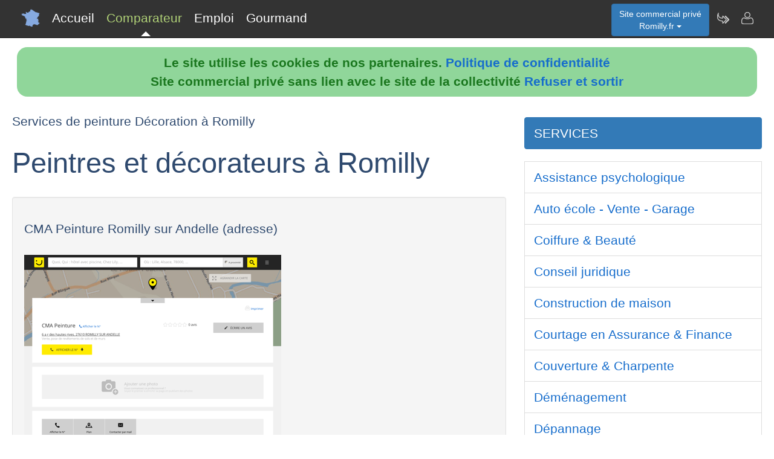

--- FILE ---
content_type: text/html; charset=utf-8
request_url: https://www.romilly.fr/nav-comparer-peinture-romilly
body_size: 4702
content:
<!DOCTYPE html>
<html lang="fr"><head>
<meta charset="UTF-8">
<meta http-equiv="X-UA-Compatible" content="IE=edge">
<title>Comparateur de services de peinture D&eacute;coration de Romilly</title>
<meta name="Description" content="Comparez les services de peinture D&eacute;coration des peintres et d&eacute;corateurs à Romilly" lang="fr">
<meta name="keywords" content="comparateur,services,peinture,romilly,aube">
<meta name="viewport" content="width=device-width, initial-scale=1">
<meta name="robots" content="index, follow">
<meta name="author" content="Romilly.fr Christian Mary Author">
<link rel="apple-touch-icon" href="/assets/img/apple-touch-icon.png">
<link rel="shortcut icon" href="/assets/img/france.ico">
<link rel="stylesheet" href="/assets/css/bootstrap.css">
<link rel="stylesheet" href="/assets/css/styles_barre.css">
<link rel="stylesheet" href="/assets/css/styles_3col.css">
<link rel="stylesheet" href="assets/css/styles_kickoff.css">
<link rel="stylesheet" href="assets/css/video_assets.css">
<link rel="stylesheet" href="/assets/css/cookie.css">
<script src="https://code.jquery.com/jquery-3.5.1.min.js"></script><!--[if lt IE 9]>
<script src="/assets/js/html5.js"></script>
<script src="/assets/js/respond.min.js"></script>
<![endif]-->
</head>
<body>
<nav class="navbar navbar-fixed-top navbar-inverse">
<div class="navbar__inner">
<div class="navbar__logo">
<span class="hidden">romilly.fr</span>
</div>
<ul class="primary-nav"><li><a href="/">Accueil</a></li><li><a class="navbar__current" aria-current="page" href="/nav-comparer">Comparateur</a></li><li><a href="/index.php#emploi">Emploi</a></li><li><a href="/nav-aop">Gourmand</a></li></ul><ul class="management-nav">
<li>		
<div class="dropdown">
<button class="btn btn-primary dropdown-toggle" id="menu1" type="button" data-toggle="dropdown">Site commercial priv&eacute;<br />Romilly.fr
<span class="caret"></span></button>
<ul class="dropdown-menu" role="menu" aria-labelledby="menu1"><li role="presentation"><a role="menuitem" tabindex="-1" href="nav-carburants">Prix des carburants</a></li><li role="presentation"><a role="menuitem" tabindex="-1" href="nav-agenda">Agenda touristique</a></li>	
<li role="presentation"><a role="menuitem" tabindex="-1" href="nav-geo">Cartes et cam&eacute;ras</a></li>
<li role="presentation"><a role="menuitem" tabindex="-1" href="nav-newsactus">Actualit&eacute;s</a></li>
<li role="presentation"><a role="menuitem" tabindex="-1" href="nav-meteo">Vigilance M&eacute;t&eacute;o</a></li>
<li role="presentation"><a role="menuitem" tabindex="-1" href="index.php#emploi">Offres d'emploi</a></li><li role="presentation"><a role="menuitem" tabindex="-1" href="index.php#scolaire">Administrations-Ecoles</a></li><li role="presentation"><a role="menuitem" tabindex="-1" href="index.php#commercial">Trouver des clients</a></li></ul>
</div></li>
<li><a class="management-nav__feeds" href="/nav-newsletter" aria-label="Newsletter Romilly.fr"><span class="navbar-icon navbar-icon--feeds" aria-hidden="true"></span></a></li>
<li><a class="management-nav__manage-user" href="/nav-contact" aria-label="Contacter romilly.fr"><span class="navbar-icon navbar-icon--manage-user" aria-hidden="true"></span></a></li>
</ul>
</div>
</nav>
    <ul class="secondary-nav">
		  <li><a href="/">
			  <span class="navbar-icon navbar-icon--feeds" aria-hidden="true" role="presentation"></span>Accueil<span class="hidden">Page d'accueil de Romilly.fr</span>
		  </a></li>
      <li><a class="secondary-nav__current" aria-current="page" href="">
          <span class="navbar-icon navbar-icon--feeds" aria-hidden="true" role="presentation"></span>Comparateur<span class="hidden">Comparer les professionnels de Romilly</span>
	  </a></li>
      <li><a href="/index.php#emploi">
          <span class="navbar-icon navbar-icon--feeds" aria-hidden="true" role="presentation"></span>Emploi<span class="hidden">Emplois à Romilly</span>
	  </a></li>
      <li><a href="/nav-aop">
          <span class="navbar-icon navbar-icon--feeds" aria-hidden="true" role="presentation"></span>Gourmand<span class="hidden">Aoc Aop Igp dans la r&eacute;gion de Romilly</span>
	  </a></li>
      <li>
        <a href="/nav-contact"><span class="navbar-icon navbar-icon--feeds" aria-hidden="true" role="presentation"></span>Contact</a>
      </li>
    </ul><script src="assets/js/cookies.js"></script><div class="row"><div class="col-sm-8"><h4>Services de peinture D&eacute;coration à Romilly</h4><h1>Peintres et d&eacute;corateurs à Romilly</h1><div class="well"><h4>CMA Peinture Romilly sur Andelle (adresse)</h4>
							<figure class="margin-b-2">
								<img class="img-responsive" src="https://media.blogit.fr/output_mass_medium/tmb2016_10_17-18_23_36.38004.120.MIWiGvUvo.png" alt="CMA Peinture Romilly sur Andelle (adresse)">
								<figcaption class="margin-t-h">CMA Peinture Romilly sur Andelle Entreprises de peinture Vente, pose de revêtements de sols et de murs Pose, entretien, vitrification de parquets : adresse, photos ...<br><a href="http://www.pagesjaunes.fr/pros/53774267" target="_blank" rel="nofollow" style="word-break: break-all;">http://www.pagesjaunes.fr/pros/53774267</a>
								</figcaption>
							</figure></div>
							<div class="well"><h4>Broggi - Entreprise de peinture, 4 Rue de la...</h4>
							<figure class="margin-b-2">
								<img class="img-responsive" src="https://media.blogit.fr/output_mass_medium/tmb2016_10_17-18_23_35.38004.120.UZbFLmBZb.png" alt="Broggi - Entreprise de peinture, 4 Rue de la...">
								<figcaption class="margin-t-h">Découvrez Broggi (4 Rue de la Chaumière, 10100 Romilly-Sur-Seine) avec toutes les photos du quartier, le plan d'accès, les avis et les infos pratiques : horaires, ...<br><a href="http://fr.mappy.com/poi/50ad176c84ae5f3b4fe0d6bb" target="_blank" rel="nofollow" style="word-break: break-all;">http://fr.mappy.com/poi/50ad176c84ae5f3b4fe0d6bb</a>
								</figcaption>
							</figure></div>
							<div class="well"><h4>Peinture / Tapisserie / Moquette Romilly sur...</h4>
							<figure class="margin-b-2">
								<img class="img-responsive" src="https://media.blogit.fr/output_mass_medium/tmb2016_10_17-18_23_38.38004.120.vbZciIXLg.png" alt="Peinture / Tapisserie / Moquette Romilly sur...">
								<figcaption class="margin-t-h">ROMILLY_SUR_SEINE Peinture / Tapisserie / Moquette Vous trouverez une liste très importante des meilleurs artisans et commerçants de ROMILLY_SUR_SEINE...<br><a href="http://www.lesclesdumidi.com/annuaire-romilly_sur_seine-peintre.html" target="_blank" rel="nofollow" style="word-break: break-all;">http://www.lesclesdumidi.com/annuaire-romilly_sur_seine-peintre.html</a>
								</figcaption>
							</figure></div>
							<div class="well"><h4>Peintre Romilly sur Seine 10100</h4>
							<figure class="margin-b-2">
								<img class="img-responsive" src="https://media.blogit.fr/output_mass_medium/tmb2016_10_17-18_23_38.38004.120.BTygHFTZS.png" alt="Peintre Romilly sur Seine 10100">
								<figcaption class="margin-t-h">Besoin d'un peintre sur Romilly sur Seine 10100. Appelez les peintres sur Romilly sur Seine 10100 et les entreprises en peinture sur Romilly sur Seine 10100 avec ...<br><a href="http://peintre.quali-artisans.fr/ville/romilly-sur-seine-10100.html" target="_blank" rel="nofollow" style="word-break: break-all;">http://peintre.quali-artisans.fr/ville/romilly-sur-seine-10100.html</a>
								</figcaption>
							</figure></div>
							<div class="well"><h4>La gallerie d'exposition - Bienvenue sur le site...</h4>
							<figure class="margin-b-2">
								<img class="img-responsive" src="https://media.blogit.fr/output_mass_medium/tmb2016_10_17-18_23_37.38004.120.JGMGZVwrk.png" alt="La gallerie d'exposition - Bienvenue sur le site...">
								<figcaption class="margin-t-h">Site de la mairie de Romilly sur Seine ... La galerie située dans le cinéma Eden accueille chaque saison des expositions riches et variées (photos, peintures ...<br><a href="http://www.ville-romilly-sur-seine.fr/site_romilly/romilly/galerie_exposition.php" target="_blank" rel="nofollow" style="word-break: break-all;">http://www.ville-romilly-sur-seine.fr/site_romilly/romilly/galerie_exposition.php</a>
								</figcaption>
							</figure></div>
							<div class="well"><h4>Peintre en batiment, entreprise de peinture à...</h4>
							<figure class="margin-b-2">
								<img class="img-responsive" src="https://media.blogit.fr/output_mass_medium/tmb2016_10_17-18_23_38.38004.120.dONeeiZey.png" alt="Peintre en batiment, entreprise de peinture à...">
								<figcaption class="margin-t-h">Entreprise de peinture, de revêtements à Romilly-sur-Seine (10100), le 118000 vous fournit adresse, horaires d'ouverture et numéros de téléphone pour ...<br><a href="http://www.118000.fr/v_romilly-sur-seine_10/c_entreprise-de-peinture-de-revetements" target="_blank" rel="nofollow" style="word-break: break-all;">http://www.118000.fr/v_romilly-sur-seine_10/c_entreprise-de-peinture-de-revetements</a>
								</figcaption>
							</figure></div>
							<div class="well"><h4>Peinture à Romilly sur Seine - PagesJaunes :...</h4>
							<figure class="margin-b-2">
								<img class="img-responsive" src="https://media.blogit.fr/output_mass_medium/tmb2016_10_17-18_23_39.38004.120.BhTbByzIt.png" alt="Peinture à Romilly sur Seine - PagesJaunes :...">
								<figcaption class="margin-t-h">Peinture à Romilly sur Seine (10) : trouver les numéros de téléphone et adresses des professionnels de votre département ou de votre ville dans l'annuaire ...<br><a href="http://www.pagesjaunes.fr/annuaire/romilly-sur-seine-10/entreprises-de-peinture-de-revetements" target="_blank" rel="nofollow" style="word-break: break-all;">http://www.pagesjaunes.fr/annuaire/romilly-sur-seine-10/entreprises-de-peinture-de-revetements</a>
								</figcaption>
							</figure></div>
							<div class="well"><h4>Peintre Romilly sur Seine, Peinture Romilly sur...</h4>
							<figure class="margin-b-2">
								<img class="img-responsive" src="https://media.blogit.fr/output_mass_medium/tmb2016_10_17-18_23_38.38004.120.IPmZXNnjd.png" alt="Peintre Romilly sur Seine, Peinture Romilly sur...">
								<figcaption class="margin-t-h">Trouver un Peintre Romilly sur Seine. Obtenez la liste des peintres, pour des Travaux de peinture Romilly sur Seine 10100. Demandez un devis Peinture Romilly sur ...<br><a href="http://www.quotatis.fr/peintre--romilly-sur-seine-10100.php" target="_blank" rel="nofollow" style="word-break: break-all;">http://www.quotatis.fr/peintre--romilly-sur-seine-10100.php</a>
								</figcaption>
							</figure></div>
							</div><div class="col-sm-4">
<p></p>
<div class="list-group margin-b-3">
<a href="/nav-comparer" class="active list-group-item">SERVICES</a>
</div><a href="/nav-comparer-psychologue-romilly" class="list-group-item">Assistance psychologique</a><a href="/nav-comparer-auto-romilly" class="list-group-item">Auto &eacute;cole - Vente - Garage</a><a href="/nav-comparer-coiffure-romilly" class="list-group-item">Coiffure & Beaut&eacute;</a><a href="/nav-comparer-avocat-romilly" class="list-group-item">Conseil juridique</a><a href="/nav-comparer-maison-romilly" class="list-group-item">Construction de maison</a><a href="/nav-comparer-assurance-romilly" class="list-group-item">Courtage en Assurance & Finance</a><a href="/nav-comparer-couverture-romilly" class="list-group-item">Couverture & Charpente</a><a href="/nav-comparer-demenagement-romilly" class="list-group-item">D&eacute;m&eacute;nagement</a><a href="/nav-comparer-depannage-romilly" class="list-group-item">D&eacute;pannage</a><a href="/nav-comparer-chauffage-romilly" class="list-group-item">D&eacute;pannage de chauffage</a><a href="/nav-comparer-electricien-romilly" class="list-group-item">Installation  &eacute;lectrique</a><a href="/nav-comparer-hotel-romilly" class="list-group-item">Hotellerie & Maison d'h&ocirc;tes</a><a href="/nav-comparer-chauffagiste-romilly" class="list-group-item">Installation de chauffage</a><a href="/nav-comparer-investir-romilly" class="list-group-item">Investissement  </a><a href="/nav-comparer-immobilier-romilly" class="list-group-item">Location-Vente immobili&egrave;re</a><a href="/nav-comparer-maconnerie-romilly" class="list-group-item">Ma&ccedil;onnerie & Gros-oeuvre</a><a href="/nav-comparer-menuiserie-romilly" class="list-group-item">Menuiserie - Plaquiste</a><a href="/nav-comparer-ostheopathe-romilly" class="list-group-item">Osth&eacute;opathie - kin&eacute;sith&eacute;rapeuthie</a><a href="/nav-comparer-pharmacie-romilly" class="list-group-item">Para-pharmacie Officines</a><a href="/nav-comparer-peinture-romilly" class="active list-group-item">Peinture D&eacute;coration</a><a href="/nav-comparer-location-romilly" class="list-group-item">Annonces immobili&egrave;res</a><a href="/nav-comparer-plombier-romilly" class="list-group-item">Plomberie</a><a href="/nav-comparer-renovation-romilly" class="list-group-item">R&eacute;novation habit&acirc;t</a><a href="/nav-comparer-garage-romilly" class="list-group-item">Garage & D&eacute;pannage</a><a href="/nav-comparer-restaurant-romilly" class="list-group-item">Restauration</a><a href="/nav-comparer-serrurier-romilly" class="list-group-item">Serrurerie</a><a href="/nav-comparer-vitrier-romilly" class="list-group-item">Vitrerie pvc</a><a href="/nav-comparer-plomberie-romilly" class="list-group-item">Zinguerie</a></div></div>
<div class="row">
<div class="col-sm-6"><div class="well">
<h3>Professionnels de Romilly</h3>
<ul><li><b>Nouveau !</b> <a href="index.php#hebergement">H&eacute;bergements &agrave; Romilly</a></li><li><a href="/nav-comparer">Comparateur de services de professionnels &agrave; Romilly</a></li><li><a href="/nav-services">Annuaire de sites de professionnels &agrave; Romilly</a></li><li><a href="index.php#emploi">Offres d'emploi &agrave; Romilly</a></li></ul><h3>D&eacute;couvrir Romilly</h3>
<ul><li><b>Nouveau !</b> <a href="/nav-carburants">Prix et disponibilit&eacute; des carburants</a></li><li><a href="/nav-agenda">Agenda des activit&eacute;s touristiques</a></li><li><a href="/nav-geo">Vues du ciel, cam&eacute;ras dans les rues, cartes routi&egrave;res</a></li>
<li><a href="/nav-aop">Aoc, Aop, Igp &agrave; Romilly et autour</a></li>
<li><a href="/nav-newsactus">Ce mois-ci, actualit&eacute;s r&eacute;centes de Romilly</a></li><li><del><a href="/index.php#covoiturage">Co-voiturage au d&eacute;part de Romilly</a></del></li><li><a href="/index.php#scolaire">Administrations et etablissements scolaires autour de Romilly</a></li><li><a href="/nav-meteo">Vigilance m&eacute;t&eacute;o de Romilly</a></li>
<li><a href="/nav-extensions">Romilly &agrave; l'international sur le web</a></li>
<li><a href="/nav-newsletter">Abonnement &agrave; la newsletter Dataxy <i>"Romilly.fr"</i></a></li>
</ul>
<p><span class="glyphicon glyphicon-user"></span> 
Christian Mary 
<span class="glyphicon glyphicon-envelope"></span> 
<a href="/nav-contact">Contacter</a><br /><span class="glyphicon glyphicon-time"></span> jeudi 15 janvier 2026
</p><p>
<a href="nav-creer_mes_services" class="btn btn-primary" style="color:white;">Demander un devis</a> 
<a href="nav-contact" class="btn btn-primary" style="color:white;">Signaler une erreur</a> 
<a href="http://www.dataxy.fr" class="btn btn-primary" style="color:white;">Rejoindre le r&eacute;seau LaFrance</a> 
</p>
<p>Edition - H&eacute;bergement <a href="http://www.dataxy.fr">Dataxy</a> 
<span class="glyphicon glyphicon-earphone"></span> 05.62.00.17.79 
<br /><a href="nav-cookies">Politique de confidentialit&eacute;</a></p><p>Romilly.fr 2026</p></div></div>
<div class="col-sm-6 "><div class="well">
<h3>G&eacute;o-R&eacute;f&eacute;rencement du mot-cl&eacute; "Romilly" associ&eacute; &agrave; :</h3>
<ul>
<li>votre m&eacute;tier, produits, identit&eacute; ou actualit&eacute;</li>
<li>votre site, blog ou r&eacute;seaux sociaux</li>
</ul>
<h3>Publicit&eacute; sur le site www.romilly.fr</h3>
<ul>
<li>en page d'accueil ou th&eacute;matique</li>
<li>dans le comparateur</li>
<li>dans le contenu de la newsletter</li>
</ul>
<h3>Communication num&eacute;rique @ / https Romilly</h3>
<ul>
<li>adresses email sous la forme <b>activit&eacute;</b>@romilly.fr</li>
<li>boites aux lettres s&eacute;curis&eacute;es avec anti-virus & anti-spam</li>
<li>adresses internet certifi&eacute;es sous la forme <b>https</b>://activit&eacute;.romilly.fr</li>
</ul>					
<img src="/images/qrcode/romilly.fr_sav@romilly.fr.png" alt="qrcode romilly"></div></div></div><div class="row"><div class="col-sm-12"><h3>Autres zones g&eacute;ographiques</h3><a href="https://www.Behren.fr" rel="nofollow" title="Autres activit&eacute;s sur le site Behren.fr" class="btn btn-primary" style="color:white;">Professionnels à Behren</a> <a href="https://www.Bischheim.fr" rel="nofollow" title="Autres activit&eacute;s sur le site Bischheim.fr" class="btn btn-primary" style="color:white;">Professionnels à Bischheim</a> <a href="https://www.Bischwiller.fr" rel="nofollow" title="Autres activit&eacute;s sur le site Bischwiller.fr" class="btn btn-primary" style="color:white;">Professionnels à Bischwiller</a> <a href="https://www.Cernay.fr" rel="nofollow" title="Autres activit&eacute;s sur le site Cernay.fr" class="btn btn-primary" style="color:white;">Professionnels à Cernay</a> <a href="https://www.Charleville.fr" rel="nofollow" title="Autres activit&eacute;s sur le site Charleville.fr" class="btn btn-primary" style="color:white;">Professionnels à Charleville</a> <a href="https://www.Chaumont.fr" rel="nofollow" title="Autres activit&eacute;s sur le site Chaumont.fr" class="btn btn-primary" style="color:white;">Professionnels à Chaumont</a> <a href="https://www.Fameck.fr" rel="nofollow" title="Autres activit&eacute;s sur le site Fameck.fr" class="btn btn-primary" style="color:white;">Professionnels à Fameck</a> <a href="https://www.Hoenheim.fr" rel="nofollow" title="Autres activit&eacute;s sur le site Hoenheim.fr" class="btn btn-primary" style="color:white;">Professionnels à Hoenheim</a> <a href="https://www.Illzach.fr" rel="nofollow" title="Autres activit&eacute;s sur le site Illzach.fr" class="btn btn-primary" style="color:white;">Professionnels à Illzach</a> <a href="https://www.Longwy.fr" rel="nofollow" title="Autres activit&eacute;s sur le site Longwy.fr" class="btn btn-primary" style="color:white;">longwy.fr</a> <a href="https://www.Romain.fr" rel="nofollow" title="Autres activit&eacute;s sur le site Romain.fr" class="btn btn-primary" style="color:white;">romain.fr</a> <a href="https://www.Schiltigheim.fr" rel="nofollow" title="Autres activit&eacute;s sur le site Schiltigheim.fr" class="btn btn-primary" style="color:white;">Professionnels à Schiltigheim</a> <a href="https://www.Wittelsheim.fr" rel="nofollow" title="Autres activit&eacute;s sur le site Wittelsheim.fr" class="btn btn-primary" style="color:white;">Professionnels à Wittelsheim</a> <a href="https://www.Woippy.fr" rel="nofollow" title="Autres activit&eacute;s sur le site Woippy.fr" class="btn btn-primary" style="color:white;">Professionnels à Woippy</a> <a href="https://www.Saint-die.fr" rel="nofollow" title="Autres activit&eacute;s sur le site Saint die.fr" class="btn btn-primary" style="color:white;">Professionnels à Saint-Dié</a> <a href="https://www.Sainte-marguerite.fr" rel="nofollow" title="Autres activit&eacute;s sur le site Sainte marguerite.fr" class="btn btn-primary" style="color:white;">sainte-marguerite.fr</a> <a href="https://www.Nanceens.fr" rel="nofollow" title="Autres activit&eacute;s sur le site Nanceens.fr" class="btn btn-primary" style="color:white;">Etre Nancéen au 21e siècle</a> <a href="https://www.Strasbourgeois.fr" rel="nofollow" title="Autres activit&eacute;s sur le site Strasbourgeois.fr" class="btn btn-primary" style="color:white;">Etre Strasbourgeois au 21e siècle</a> <a href="https://www.Nanc�ens.fr" rel="nofollow" title="Autres activit&eacute;s sur le site Nanc�ens.fr" class="btn btn-primary" style="color:white;">Etre Nanceens au 21e siècle</a> </div></div>
<footer class="margin-tb-9">
<div class="row">
<div class="col-lg-12">
<br /><br /><b>www.romilly.fr est un site commercial priv&eacute; sans lien avec le site de la mairie de Romilly
</b>
</div>
</div>
</footer>
<script>
function bascule(elem)
   {
   etat=document.getElementById(elem).style.display;
   if(etat=="none"){
   document.getElementById(elem).style.display="block";
   }
   else{
   document.getElementById(elem).style.display="none";
   }
   }
</script>
<script src="assets/js/bootstrap3.4.1.js"></script>
<script src="assets/js/prism.js"></script><script>
$('.thumbnail').on('click', function () {
var url = $(this).attr('data-video-id');
var debut = 0;
player.cueVideoById(url,debut);
player.playVideo();
player.setVolume(80); 
});</script><script>
$('.tooltip2').on('click', function () {
var url = $(this).attr('data-video-id');
var debut = 0;
player.cueVideoById(url,debut);
player.playVideo();
player.setVolume(80); 
});</script>
</body></html>